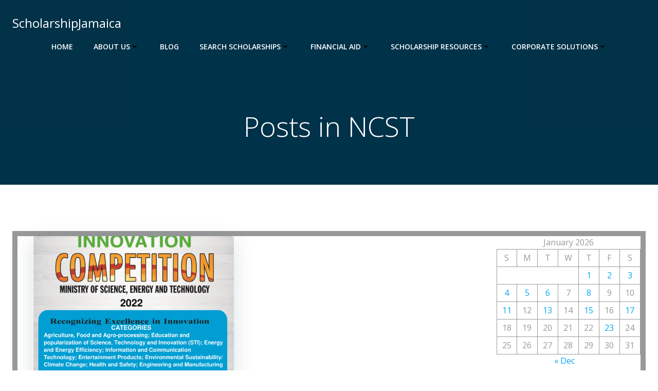

--- FILE ---
content_type: text/html; charset=utf-8
request_url: https://www.google.com/recaptcha/api2/aframe
body_size: 267
content:
<!DOCTYPE HTML><html><head><meta http-equiv="content-type" content="text/html; charset=UTF-8"></head><body><script nonce="yGJMdx3NS3So19YTEC2YqA">/** Anti-fraud and anti-abuse applications only. See google.com/recaptcha */ try{var clients={'sodar':'https://pagead2.googlesyndication.com/pagead/sodar?'};window.addEventListener("message",function(a){try{if(a.source===window.parent){var b=JSON.parse(a.data);var c=clients[b['id']];if(c){var d=document.createElement('img');d.src=c+b['params']+'&rc='+(localStorage.getItem("rc::a")?sessionStorage.getItem("rc::b"):"");window.document.body.appendChild(d);sessionStorage.setItem("rc::e",parseInt(sessionStorage.getItem("rc::e")||0)+1);localStorage.setItem("rc::h",'1769427264002');}}}catch(b){}});window.parent.postMessage("_grecaptcha_ready", "*");}catch(b){}</script></body></html>